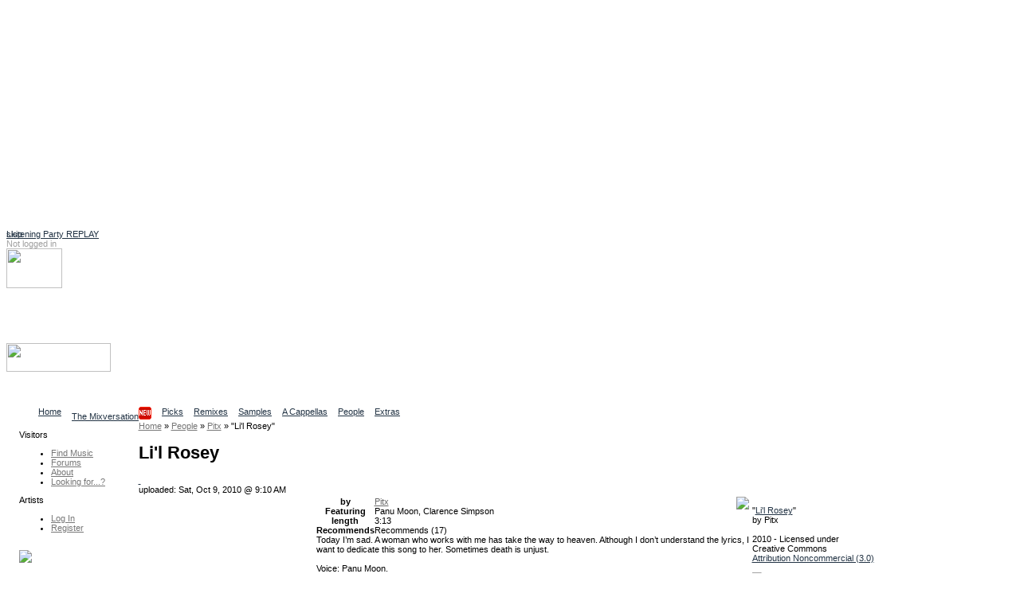

--- FILE ---
content_type: text/html; charset=utf-8
request_url: https://www.google.com/recaptcha/api2/aframe
body_size: -85
content:
<!DOCTYPE HTML><html><head><meta http-equiv="content-type" content="text/html; charset=UTF-8"></head><body><script nonce="Vu-87U4c80oh1LCBdWXWxA">/** Anti-fraud and anti-abuse applications only. See google.com/recaptcha */ try{var clients={'sodar':'https://pagead2.googlesyndication.com/pagead/sodar?'};window.addEventListener("message",function(a){try{if(a.source===window.parent){var b=JSON.parse(a.data);var c=clients[b['id']];if(c){var d=document.createElement('img');d.src=c+b['params']+'&rc='+(localStorage.getItem("rc::a")?sessionStorage.getItem("rc::b"):"");window.document.body.appendChild(d);sessionStorage.setItem("rc::e",parseInt(sessionStorage.getItem("rc::e")||0)+1);localStorage.setItem("rc::h",'1768909651623');}}}catch(b){}});window.parent.postMessage("_grecaptcha_ready", "*");}catch(b){}</script></body></html>